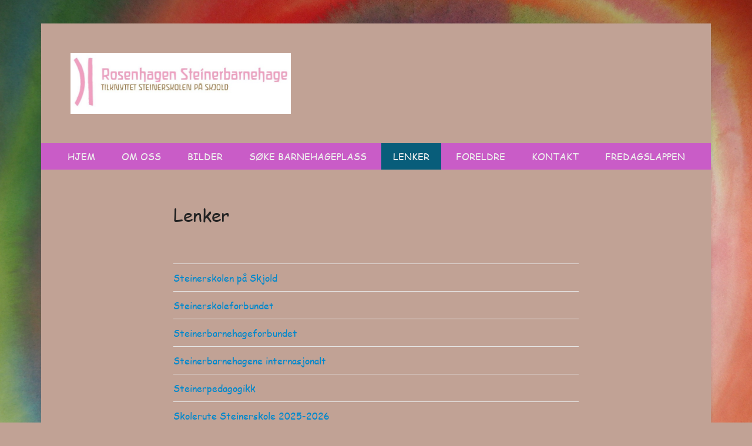

--- FILE ---
content_type: text/html; charset=UTF-8
request_url: http://rosenhagen.steinerbarnehage.no/lenker/
body_size: 8395
content:
<!DOCTYPE html>
<!--[if IE 6]>
<html id="ie6" lang="nb-NO">
<![endif]-->
<!--[if IE 7]>
<html id="ie7" lang="nb-NO">
<![endif]-->
<!--[if IE 8]>
<html id="ie8" lang="nb-NO">
<![endif]-->
<!--[if !(IE 6) | !(IE 7) | !(IE 8)  ]><!-->
<html lang="nb-NO">
<!--<![endif]-->
<head>
<meta charset="UTF-8" />
<link rel="profile" href="http://gmpg.org/xfn/11" />
<link rel="pingback" href="http://rosenhagen.steinerbarnehage.no/xmlrpc.php" />
<meta name='robots' content='index, follow, max-image-preview:large, max-snippet:-1, max-video-preview:-1' />

	<!-- This site is optimized with the Yoast SEO plugin v26.7 - https://yoast.com/wordpress/plugins/seo/ -->
	<title>Lenker - Rosenhagen Steinerbarnehage</title>
	<link rel="canonical" href="http://rosenhagen.steinerbarnehage.no/lenker/" />
	<meta property="og:locale" content="nb_NO" />
	<meta property="og:type" content="article" />
	<meta property="og:title" content="Lenker - Rosenhagen Steinerbarnehage" />
	<meta property="og:description" content="  Steinerskolen på Skjold   Steinerskoleforbundet   Steinerbarnehageforbundet   Steinerbarnehagene internasjonalt   Steinerpedagogikk   Skolerute Steinerskole 2025-2026   1. Klasse Steinerskolen    " />
	<meta property="og:url" content="http://rosenhagen.steinerbarnehage.no/lenker/" />
	<meta property="og:site_name" content="Rosenhagen Steinerbarnehage" />
	<meta property="article:modified_time" content="2025-06-20T09:02:07+00:00" />
	<meta name="twitter:card" content="summary_large_image" />
	<meta name="twitter:label1" content="Ansl. lesetid" />
	<meta name="twitter:data1" content="1 minutt" />
	<script type="application/ld+json" class="yoast-schema-graph">{"@context":"https://schema.org","@graph":[{"@type":"WebPage","@id":"http://rosenhagen.steinerbarnehage.no/lenker/","url":"http://rosenhagen.steinerbarnehage.no/lenker/","name":"Lenker - Rosenhagen Steinerbarnehage","isPartOf":{"@id":"http://rosenhagen.steinerbarnehage.no/#website"},"datePublished":"2019-03-07T09:47:23+00:00","dateModified":"2025-06-20T09:02:07+00:00","breadcrumb":{"@id":"http://rosenhagen.steinerbarnehage.no/lenker/#breadcrumb"},"inLanguage":"nb-NO","potentialAction":[{"@type":"ReadAction","target":["http://rosenhagen.steinerbarnehage.no/lenker/"]}]},{"@type":"BreadcrumbList","@id":"http://rosenhagen.steinerbarnehage.no/lenker/#breadcrumb","itemListElement":[{"@type":"ListItem","position":1,"name":"Hjem","item":"http://rosenhagen.steinerbarnehage.no/"},{"@type":"ListItem","position":2,"name":"Lenker"}]},{"@type":"WebSite","@id":"http://rosenhagen.steinerbarnehage.no/#website","url":"http://rosenhagen.steinerbarnehage.no/","name":"Rosenhagen Steinerbarnehage","description":"","publisher":{"@id":"http://rosenhagen.steinerbarnehage.no/#organization"},"potentialAction":[{"@type":"SearchAction","target":{"@type":"EntryPoint","urlTemplate":"http://rosenhagen.steinerbarnehage.no/?s={search_term_string}"},"query-input":{"@type":"PropertyValueSpecification","valueRequired":true,"valueName":"search_term_string"}}],"inLanguage":"nb-NO"},{"@type":"Organization","@id":"http://rosenhagen.steinerbarnehage.no/#organization","name":"Rosenhagen Steinerbarnehage","url":"http://rosenhagen.steinerbarnehage.no/","logo":{"@type":"ImageObject","inLanguage":"nb-NO","@id":"http://rosenhagen.steinerbarnehage.no/#/schema/logo/image/","url":"http://rosenhagen.steinerbarnehage.no/wp-content/uploads/2017/06/rosenhagen_logo.png","contentUrl":"http://rosenhagen.steinerbarnehage.no/wp-content/uploads/2017/06/rosenhagen_logo.png","width":414,"height":104,"caption":"Rosenhagen Steinerbarnehage"},"image":{"@id":"http://rosenhagen.steinerbarnehage.no/#/schema/logo/image/"}}]}</script>
	<!-- / Yoast SEO plugin. -->


<link rel='dns-prefetch' href='//maps.google.com' />
<link rel="alternate" type="application/rss+xml" title="Rosenhagen Steinerbarnehage &raquo; strøm" href="http://rosenhagen.steinerbarnehage.no/feed/" />
<link rel="alternate" type="application/rss+xml" title="Rosenhagen Steinerbarnehage &raquo; kommentarstrøm" href="http://rosenhagen.steinerbarnehage.no/comments/feed/" />
<link rel="alternate" title="oEmbed (JSON)" type="application/json+oembed" href="http://rosenhagen.steinerbarnehage.no/wp-json/oembed/1.0/embed?url=http%3A%2F%2Frosenhagen.steinerbarnehage.no%2Flenker%2F" />
<link rel="alternate" title="oEmbed (XML)" type="text/xml+oembed" href="http://rosenhagen.steinerbarnehage.no/wp-json/oembed/1.0/embed?url=http%3A%2F%2Frosenhagen.steinerbarnehage.no%2Flenker%2F&#038;format=xml" />
<meta name="viewport" content="width=device-width, initial-scale=1.0"><style id='wp-img-auto-sizes-contain-inline-css' type='text/css'>
img:is([sizes=auto i],[sizes^="auto," i]){contain-intrinsic-size:3000px 1500px}
/*# sourceURL=wp-img-auto-sizes-contain-inline-css */
</style>
<style id='wp-emoji-styles-inline-css' type='text/css'>

	img.wp-smiley, img.emoji {
		display: inline !important;
		border: none !important;
		box-shadow: none !important;
		height: 1em !important;
		width: 1em !important;
		margin: 0 0.07em !important;
		vertical-align: -0.1em !important;
		background: none !important;
		padding: 0 !important;
	}
/*# sourceURL=wp-emoji-styles-inline-css */
</style>
<link rel='stylesheet' id='wp-block-library-css' href='http://rosenhagen.steinerbarnehage.no/wp-includes/css/dist/block-library/style.min.css?ver=6.9' type='text/css' media='all' />
<style id='global-styles-inline-css' type='text/css'>
:root{--wp--preset--aspect-ratio--square: 1;--wp--preset--aspect-ratio--4-3: 4/3;--wp--preset--aspect-ratio--3-4: 3/4;--wp--preset--aspect-ratio--3-2: 3/2;--wp--preset--aspect-ratio--2-3: 2/3;--wp--preset--aspect-ratio--16-9: 16/9;--wp--preset--aspect-ratio--9-16: 9/16;--wp--preset--color--black: #000000;--wp--preset--color--cyan-bluish-gray: #abb8c3;--wp--preset--color--white: #ffffff;--wp--preset--color--pale-pink: #f78da7;--wp--preset--color--vivid-red: #cf2e2e;--wp--preset--color--luminous-vivid-orange: #ff6900;--wp--preset--color--luminous-vivid-amber: #fcb900;--wp--preset--color--light-green-cyan: #7bdcb5;--wp--preset--color--vivid-green-cyan: #00d084;--wp--preset--color--pale-cyan-blue: #8ed1fc;--wp--preset--color--vivid-cyan-blue: #0693e3;--wp--preset--color--vivid-purple: #9b51e0;--wp--preset--gradient--vivid-cyan-blue-to-vivid-purple: linear-gradient(135deg,rgb(6,147,227) 0%,rgb(155,81,224) 100%);--wp--preset--gradient--light-green-cyan-to-vivid-green-cyan: linear-gradient(135deg,rgb(122,220,180) 0%,rgb(0,208,130) 100%);--wp--preset--gradient--luminous-vivid-amber-to-luminous-vivid-orange: linear-gradient(135deg,rgb(252,185,0) 0%,rgb(255,105,0) 100%);--wp--preset--gradient--luminous-vivid-orange-to-vivid-red: linear-gradient(135deg,rgb(255,105,0) 0%,rgb(207,46,46) 100%);--wp--preset--gradient--very-light-gray-to-cyan-bluish-gray: linear-gradient(135deg,rgb(238,238,238) 0%,rgb(169,184,195) 100%);--wp--preset--gradient--cool-to-warm-spectrum: linear-gradient(135deg,rgb(74,234,220) 0%,rgb(151,120,209) 20%,rgb(207,42,186) 40%,rgb(238,44,130) 60%,rgb(251,105,98) 80%,rgb(254,248,76) 100%);--wp--preset--gradient--blush-light-purple: linear-gradient(135deg,rgb(255,206,236) 0%,rgb(152,150,240) 100%);--wp--preset--gradient--blush-bordeaux: linear-gradient(135deg,rgb(254,205,165) 0%,rgb(254,45,45) 50%,rgb(107,0,62) 100%);--wp--preset--gradient--luminous-dusk: linear-gradient(135deg,rgb(255,203,112) 0%,rgb(199,81,192) 50%,rgb(65,88,208) 100%);--wp--preset--gradient--pale-ocean: linear-gradient(135deg,rgb(255,245,203) 0%,rgb(182,227,212) 50%,rgb(51,167,181) 100%);--wp--preset--gradient--electric-grass: linear-gradient(135deg,rgb(202,248,128) 0%,rgb(113,206,126) 100%);--wp--preset--gradient--midnight: linear-gradient(135deg,rgb(2,3,129) 0%,rgb(40,116,252) 100%);--wp--preset--font-size--small: 13px;--wp--preset--font-size--medium: 20px;--wp--preset--font-size--large: 36px;--wp--preset--font-size--x-large: 42px;--wp--preset--spacing--20: 0.44rem;--wp--preset--spacing--30: 0.67rem;--wp--preset--spacing--40: 1rem;--wp--preset--spacing--50: 1.5rem;--wp--preset--spacing--60: 2.25rem;--wp--preset--spacing--70: 3.38rem;--wp--preset--spacing--80: 5.06rem;--wp--preset--shadow--natural: 6px 6px 9px rgba(0, 0, 0, 0.2);--wp--preset--shadow--deep: 12px 12px 50px rgba(0, 0, 0, 0.4);--wp--preset--shadow--sharp: 6px 6px 0px rgba(0, 0, 0, 0.2);--wp--preset--shadow--outlined: 6px 6px 0px -3px rgb(255, 255, 255), 6px 6px rgb(0, 0, 0);--wp--preset--shadow--crisp: 6px 6px 0px rgb(0, 0, 0);}:where(.is-layout-flex){gap: 0.5em;}:where(.is-layout-grid){gap: 0.5em;}body .is-layout-flex{display: flex;}.is-layout-flex{flex-wrap: wrap;align-items: center;}.is-layout-flex > :is(*, div){margin: 0;}body .is-layout-grid{display: grid;}.is-layout-grid > :is(*, div){margin: 0;}:where(.wp-block-columns.is-layout-flex){gap: 2em;}:where(.wp-block-columns.is-layout-grid){gap: 2em;}:where(.wp-block-post-template.is-layout-flex){gap: 1.25em;}:where(.wp-block-post-template.is-layout-grid){gap: 1.25em;}.has-black-color{color: var(--wp--preset--color--black) !important;}.has-cyan-bluish-gray-color{color: var(--wp--preset--color--cyan-bluish-gray) !important;}.has-white-color{color: var(--wp--preset--color--white) !important;}.has-pale-pink-color{color: var(--wp--preset--color--pale-pink) !important;}.has-vivid-red-color{color: var(--wp--preset--color--vivid-red) !important;}.has-luminous-vivid-orange-color{color: var(--wp--preset--color--luminous-vivid-orange) !important;}.has-luminous-vivid-amber-color{color: var(--wp--preset--color--luminous-vivid-amber) !important;}.has-light-green-cyan-color{color: var(--wp--preset--color--light-green-cyan) !important;}.has-vivid-green-cyan-color{color: var(--wp--preset--color--vivid-green-cyan) !important;}.has-pale-cyan-blue-color{color: var(--wp--preset--color--pale-cyan-blue) !important;}.has-vivid-cyan-blue-color{color: var(--wp--preset--color--vivid-cyan-blue) !important;}.has-vivid-purple-color{color: var(--wp--preset--color--vivid-purple) !important;}.has-black-background-color{background-color: var(--wp--preset--color--black) !important;}.has-cyan-bluish-gray-background-color{background-color: var(--wp--preset--color--cyan-bluish-gray) !important;}.has-white-background-color{background-color: var(--wp--preset--color--white) !important;}.has-pale-pink-background-color{background-color: var(--wp--preset--color--pale-pink) !important;}.has-vivid-red-background-color{background-color: var(--wp--preset--color--vivid-red) !important;}.has-luminous-vivid-orange-background-color{background-color: var(--wp--preset--color--luminous-vivid-orange) !important;}.has-luminous-vivid-amber-background-color{background-color: var(--wp--preset--color--luminous-vivid-amber) !important;}.has-light-green-cyan-background-color{background-color: var(--wp--preset--color--light-green-cyan) !important;}.has-vivid-green-cyan-background-color{background-color: var(--wp--preset--color--vivid-green-cyan) !important;}.has-pale-cyan-blue-background-color{background-color: var(--wp--preset--color--pale-cyan-blue) !important;}.has-vivid-cyan-blue-background-color{background-color: var(--wp--preset--color--vivid-cyan-blue) !important;}.has-vivid-purple-background-color{background-color: var(--wp--preset--color--vivid-purple) !important;}.has-black-border-color{border-color: var(--wp--preset--color--black) !important;}.has-cyan-bluish-gray-border-color{border-color: var(--wp--preset--color--cyan-bluish-gray) !important;}.has-white-border-color{border-color: var(--wp--preset--color--white) !important;}.has-pale-pink-border-color{border-color: var(--wp--preset--color--pale-pink) !important;}.has-vivid-red-border-color{border-color: var(--wp--preset--color--vivid-red) !important;}.has-luminous-vivid-orange-border-color{border-color: var(--wp--preset--color--luminous-vivid-orange) !important;}.has-luminous-vivid-amber-border-color{border-color: var(--wp--preset--color--luminous-vivid-amber) !important;}.has-light-green-cyan-border-color{border-color: var(--wp--preset--color--light-green-cyan) !important;}.has-vivid-green-cyan-border-color{border-color: var(--wp--preset--color--vivid-green-cyan) !important;}.has-pale-cyan-blue-border-color{border-color: var(--wp--preset--color--pale-cyan-blue) !important;}.has-vivid-cyan-blue-border-color{border-color: var(--wp--preset--color--vivid-cyan-blue) !important;}.has-vivid-purple-border-color{border-color: var(--wp--preset--color--vivid-purple) !important;}.has-vivid-cyan-blue-to-vivid-purple-gradient-background{background: var(--wp--preset--gradient--vivid-cyan-blue-to-vivid-purple) !important;}.has-light-green-cyan-to-vivid-green-cyan-gradient-background{background: var(--wp--preset--gradient--light-green-cyan-to-vivid-green-cyan) !important;}.has-luminous-vivid-amber-to-luminous-vivid-orange-gradient-background{background: var(--wp--preset--gradient--luminous-vivid-amber-to-luminous-vivid-orange) !important;}.has-luminous-vivid-orange-to-vivid-red-gradient-background{background: var(--wp--preset--gradient--luminous-vivid-orange-to-vivid-red) !important;}.has-very-light-gray-to-cyan-bluish-gray-gradient-background{background: var(--wp--preset--gradient--very-light-gray-to-cyan-bluish-gray) !important;}.has-cool-to-warm-spectrum-gradient-background{background: var(--wp--preset--gradient--cool-to-warm-spectrum) !important;}.has-blush-light-purple-gradient-background{background: var(--wp--preset--gradient--blush-light-purple) !important;}.has-blush-bordeaux-gradient-background{background: var(--wp--preset--gradient--blush-bordeaux) !important;}.has-luminous-dusk-gradient-background{background: var(--wp--preset--gradient--luminous-dusk) !important;}.has-pale-ocean-gradient-background{background: var(--wp--preset--gradient--pale-ocean) !important;}.has-electric-grass-gradient-background{background: var(--wp--preset--gradient--electric-grass) !important;}.has-midnight-gradient-background{background: var(--wp--preset--gradient--midnight) !important;}.has-small-font-size{font-size: var(--wp--preset--font-size--small) !important;}.has-medium-font-size{font-size: var(--wp--preset--font-size--medium) !important;}.has-large-font-size{font-size: var(--wp--preset--font-size--large) !important;}.has-x-large-font-size{font-size: var(--wp--preset--font-size--x-large) !important;}
/*# sourceURL=global-styles-inline-css */
</style>

<style id='classic-theme-styles-inline-css' type='text/css'>
/*! This file is auto-generated */
.wp-block-button__link{color:#fff;background-color:#32373c;border-radius:9999px;box-shadow:none;text-decoration:none;padding:calc(.667em + 2px) calc(1.333em + 2px);font-size:1.125em}.wp-block-file__button{background:#32373c;color:#fff;text-decoration:none}
/*# sourceURL=/wp-includes/css/classic-themes.min.css */
</style>
<link rel='stylesheet' id='wp-gmap-embed-front-css-css' href='http://rosenhagen.steinerbarnehage.no/wp-content/plugins/gmap-embed/public/assets/css/front_custom_style.css?ver=1763636235' type='text/css' media='all' />
<link rel='stylesheet' id='catcheverest-style-css' href='http://rosenhagen.steinerbarnehage.no/wp-content/themes/catch-everest-pro/style.css' type='text/css' media='all' />
<link rel='stylesheet' id='genericons-css' href='http://rosenhagen.steinerbarnehage.no/wp-content/themes/catch-everest-pro/css/genericons/genericons.css?ver=3.4.1' type='text/css' media='all' />
<link rel='stylesheet' id='catcheverest-responsive-css' href='http://rosenhagen.steinerbarnehage.no/wp-content/themes/catch-everest-pro/css/responsive.css?ver=6.9' type='text/css' media='all' />
<link rel='stylesheet' id='fo-fonts-declaration-css' href='http://rosenhagen.steinerbarnehage.no/wp-content/uploads/font-organizer/fo-declarations.css?ver=6.9' type='text/css' media='all' />
<link rel='stylesheet' id='fo-fonts-elements-css' href='http://rosenhagen.steinerbarnehage.no/wp-content/uploads/font-organizer/fo-elements.css?ver=6.9' type='text/css' media='all' />
<link rel='stylesheet' id='wp-block-paragraph-css' href='http://rosenhagen.steinerbarnehage.no/wp-includes/blocks/paragraph/style.min.css?ver=6.9' type='text/css' media='all' />
<script type="text/javascript" src="http://rosenhagen.steinerbarnehage.no/wp-includes/js/jquery/jquery.min.js?ver=3.7.1" id="jquery-core-js"></script>
<script type="text/javascript" src="http://rosenhagen.steinerbarnehage.no/wp-includes/js/jquery/jquery-migrate.min.js?ver=3.4.1" id="jquery-migrate-js"></script>
<script type="text/javascript" src="https://maps.google.com/maps/api/js?key=AIzaSyCMmdv7788WWd_zaN5km47Sf70997XWy1M&amp;libraries=places&amp;language=en&amp;region=US&amp;callback=Function.prototype&amp;ver=6.9" id="wp-gmap-api-js"></script>
<script type="text/javascript" id="wp-gmap-api-js-after">
/* <![CDATA[ */
/* <![CDATA[ */

var wgm_status = {"p_v":"1.9.4","p_d_v":"20250717","l_api":"always","p_api":"N","i_p":false,"d_f_s_c":"N","d_s_v":"N","d_z_c":"N","d_p_c":"N","d_m_t_c":"N","d_m_w_z":"N","d_m_d":"N","d_m_d_c_z":"N","e_d_f_a_c":"N"};
/* ]]]]><![CDATA[> */
//# sourceURL=wp-gmap-api-js-after
/* ]]> */
</script>
<link rel="https://api.w.org/" href="http://rosenhagen.steinerbarnehage.no/wp-json/" /><link rel="alternate" title="JSON" type="application/json" href="http://rosenhagen.steinerbarnehage.no/wp-json/wp/v2/pages/54" /><link rel="EditURI" type="application/rsd+xml" title="RSD" href="http://rosenhagen.steinerbarnehage.no/xmlrpc.php?rsd" />
<meta name="generator" content="WordPress 6.9" />
<link rel='shortlink' href='http://rosenhagen.steinerbarnehage.no/?p=54' />

				<!-- Rosenhagen Steinerbarnehage inline CSS Styles -->

					<style type="text/css" media="screen">
#masthead { background-color: #c1a295; }
#main { background-color: #c1a295; }
#footer-sidebar { background-color: #c1a295; }
#site-generator { background-color: #c1a295; }
#homepage-message { color: #c1a295; }
#header-menu, #footer-menu { background-color: #c95cc7; }
@media screen and (max-width: 767px) { .widget.widget_nav_menu .sb-holder, .sb-options { background-color: #c95cc7; } }
#header-menu ul.menu li:hover > a, #header-menu ul.menu a:focus, #header-menu .menu .current-menu-item > a, #header-menu .menu .current-menu-ancestor > a, #header-menu .menu .current_page_item > a, #header-menu .menu .current_page_ancestor > a, #footer-menu ul.menu li:hover > a, #footer-menu ul.menu a:focus, #footer-menu .menu .current-menu-item > a, #footer-menu .menu .current-menu-ancestor > a, #footer-menu .menu .current_page_item > a, #footer-menu .menu .current_page_ancestor > a { background-color: #085d7a; }
#header-menu ul.menu ul a, #footer-menu ul.menu ul a { background-color: #c95cc7; }

					</style>
<!-- refreshing cache --><style type="text/css">.recentcomments a{display:inline !important;padding:0 !important;margin:0 !important;}</style>		<style type="text/css">
					#hgroup.with-logo { padding: 0; }
			#site-title,
			#site-description {
				position: absolute !important;
				clip: rect(1px 1px 1px 1px); /* IE6, IE7 */
				clip: rect(1px, 1px, 1px, 1px);
			}
				</style>
		<style type="text/css" id="custom-background-css">
body.custom-background { background-color: #c1a295; background-image: url("http://rosenhagen.steinerbarnehage.no/wp-content/uploads/2017/06/P2150296-e1487454353826.jpg"); background-position: left top; background-size: cover; background-repeat: no-repeat; background-attachment: fixed; }
</style>
	<link rel="icon" href="http://rosenhagen.steinerbarnehage.no/wp-content/uploads/2017/06/cropped-cropped-Selection_003-32x32-32x32.png" sizes="32x32" />
<link rel="icon" href="http://rosenhagen.steinerbarnehage.no/wp-content/uploads/2017/06/cropped-cropped-Selection_003-32x32-192x192.png" sizes="192x192" />
<link rel="apple-touch-icon" href="http://rosenhagen.steinerbarnehage.no/wp-content/uploads/2017/06/cropped-cropped-Selection_003-32x32-180x180.png" />
<meta name="msapplication-TileImage" content="http://rosenhagen.steinerbarnehage.no/wp-content/uploads/2017/06/cropped-cropped-Selection_003-32x32-270x270.png" />
		<style type="text/css" id="wp-custom-css">
			/*
Du kan legge til din egen CSS her.

Klikk hjelp-ikonet over for å lære mer.
*/

.featured-slider .slides {
    background-color: #c1a295;
}		</style>
		</head>

<body class="wp-singular page-template-default page page-id-54 custom-background wp-custom-logo wp-theme-catch-everest-pro group-blog no-sidebar content-full">


<div id="page" class="hfeed site">

		<a class="skip-link screen-reader-text" href="#content">Gå til innholdet</a>
    
	<header id="masthead" role="banner">
    
    	 
        
    	<div id="hgroup-wrap" class="container">
        
       		
        <div id="header-left">
            <div id="site-logo"><a href="http://rosenhagen.steinerbarnehage.no/" class="custom-logo-link" rel="home"><img width="375" height="104" src="http://rosenhagen.steinerbarnehage.no/wp-content/uploads/2017/06/cropped-rosenhagen_logo.png" class="custom-logo" alt="Rosenhagen Steinerbarnehage" decoding="async" srcset="http://rosenhagen.steinerbarnehage.no/wp-content/uploads/2017/06/cropped-rosenhagen_logo.png 375w, http://rosenhagen.steinerbarnehage.no/wp-content/uploads/2017/06/cropped-rosenhagen_logo-300x83.png 300w" sizes="(max-width: 375px) 100vw, 375px" /></a></div><!-- #site-logo --><div id="hgroup" class="site-details with-logo">
					<p id="site-title"><a href="http://rosenhagen.steinerbarnehage.no/" rel="home">Rosenhagen Steinerbarnehage</a></p>
		
    </div><!-- #hgroup -->
        </div><!-- #header-left -->

 
            
        </div><!-- #hgroup-wrap -->
        
        <!-- Disable Header Image -->	<div id="header-menu">
		<a class="screen-reader-text">Hovedmenyen</a>
        <nav id="access" role="navigation">
            <div class="menu-header-container"><ul class="menu"><li id="menu-item-70" class="menu-item menu-item-type-custom menu-item-object-custom menu-item-home menu-item-70"><a href="http://rosenhagen.steinerbarnehage.no">Hjem</a></li>
<li id="menu-item-61" class="menu-item menu-item-type-post_type menu-item-object-page menu-item-has-children menu-item-61"><a href="http://rosenhagen.steinerbarnehage.no/om-oss/">Om Oss</a>
<ul class="sub-menu">
	<li id="menu-item-341" class="menu-item menu-item-type-post_type menu-item-object-page menu-item-341"><a href="http://rosenhagen.steinerbarnehage.no/om-oss/">Om Oss</a></li>
	<li id="menu-item-69" class="menu-item menu-item-type-post_type menu-item-object-page menu-item-69"><a href="http://rosenhagen.steinerbarnehage.no/om-oss/arsplan/">Årsplan</a></li>
	<li id="menu-item-67" class="menu-item menu-item-type-post_type menu-item-object-page menu-item-67"><a href="http://rosenhagen.steinerbarnehage.no/om-oss/artidsfestene/">Årtidsfestene</a></li>
	<li id="menu-item-60" class="menu-item menu-item-type-post_type menu-item-object-page menu-item-60"><a href="http://rosenhagen.steinerbarnehage.no/om-oss/vedtekter/">Vedtekter</a></li>
	<li id="menu-item-289" class="menu-item menu-item-type-post_type menu-item-object-page menu-item-289"><a href="http://rosenhagen.steinerbarnehage.no/om-oss/roseruten/">Roseruten</a></li>
	<li id="menu-item-405" class="menu-item menu-item-type-post_type menu-item-object-page menu-item-405"><a href="http://rosenhagen.steinerbarnehage.no/rammeplan/">Rammeplan</a></li>
</ul>
</li>
<li id="menu-item-65" class="menu-item menu-item-type-post_type menu-item-object-page menu-item-has-children menu-item-65"><a href="http://rosenhagen.steinerbarnehage.no/bilder/">Bilder</a>
<ul class="sub-menu">
	<li id="menu-item-68" class="menu-item menu-item-type-post_type menu-item-object-page menu-item-68"><a href="http://rosenhagen.steinerbarnehage.no/bilder/artidsbordet/">Årtidsbordet</a></li>
	<li id="menu-item-120" class="menu-item menu-item-type-post_type menu-item-object-page menu-item-120"><a href="http://rosenhagen.steinerbarnehage.no/bilder/artidsfestene/">Årtidsfestene</a></li>
	<li id="menu-item-66" class="menu-item menu-item-type-post_type menu-item-object-page menu-item-66"><a href="http://rosenhagen.steinerbarnehage.no/bilder/hverdagsbilder/">Hverdagsbilder</a></li>
</ul>
</li>
<li id="menu-item-71" class="menu-item menu-item-type-custom menu-item-object-custom menu-item-has-children menu-item-71"><a target="_blank" href="http://rosenhagen.steinerbarnehage.no/barnehage-plass">Søke Barnehageplass</a>
<ul class="sub-menu">
	<li id="menu-item-302" class="menu-item menu-item-type-post_type menu-item-object-page menu-item-302"><a href="http://rosenhagen.steinerbarnehage.no/barnehage-plass/">Barnehage plass</a></li>
</ul>
</li>
<li id="menu-item-62" class="menu-item menu-item-type-post_type menu-item-object-page current-menu-item page_item page-item-54 current_page_item menu-item-has-children menu-item-62"><a href="http://rosenhagen.steinerbarnehage.no/lenker/" aria-current="page">Lenker</a>
<ul class="sub-menu">
	<li id="menu-item-72" class="menu-item menu-item-type-custom menu-item-object-custom menu-item-72"><a target="_blank" href="http://www.skjold.steinerskolen.no/">Steinerskolen på Skjold</a></li>
	<li id="menu-item-73" class="menu-item menu-item-type-custom menu-item-object-custom menu-item-73"><a target="_blank" href="http://steinerskolen.no/">Steinerskole-forbundet</a></li>
	<li id="menu-item-74" class="menu-item menu-item-type-custom menu-item-object-custom menu-item-74"><a target="_blank" href="http://www.steinerbarnehagene.no/">Steinerbarnehage-forbundet</a></li>
	<li id="menu-item-75" class="menu-item menu-item-type-custom menu-item-object-custom menu-item-75"><a target="_blank" href="http://www.steinerbarnehagene.no/steinerbarnehagen/">Steinerbarnehagene Internasjonalt</a></li>
	<li id="menu-item-76" class="menu-item menu-item-type-custom menu-item-object-custom menu-item-76"><a target="_blank" href="https://steinerbarnehagene.no/pedagogikk/hva-er-en-steinerbarnehage/">Steinerpedagogikk</a></li>
	<li id="menu-item-428" class="menu-item menu-item-type-custom menu-item-object-custom menu-item-428"><a href="http://rosenhagen.steinerbarnehage.no/wp-content/uploads/2025/06/Skolerute2025-2026.pdf">Skolerute 2025-2026</a></li>
	<li id="menu-item-78" class="menu-item menu-item-type-custom menu-item-object-custom menu-item-78"><a target="_blank" href="https://skjold.steinerskolen.no/1-klasse/">1. Klasse på Steinerskolen</a></li>
</ul>
</li>
<li id="menu-item-64" class="menu-item menu-item-type-post_type menu-item-object-page menu-item-64"><a href="http://rosenhagen.steinerbarnehage.no/foreldre/">Foreldre</a></li>
<li id="menu-item-63" class="menu-item menu-item-type-post_type menu-item-object-page menu-item-63"><a href="http://rosenhagen.steinerbarnehage.no/kontakt/">Kontakt</a></li>
<li id="menu-item-136" class="menu-item menu-item-type-custom menu-item-object-custom menu-item-136"><a target="_blank" href="https://skjold.steinerskolen.no/fredagslappen-2/">Fredagslappen</a></li>
<li class="default-menu"><a href="http://rosenhagen.steinerbarnehage.no/" title="Menu">Meny</a></li></ul></div>        </nav><!-- .site-navigation .main-navigation -->
	</div>
        
	</header><!-- #masthead .site-header -->
    
	 
        
	    
    <div id="main" class="container">
    
		
		<div id="primary" class="content-area">
			<div id="content" class="site-content" role="main">

				
					
<article id="post-54" class="post-54 page type-page status-publish hentry">

    
    <div class="entry-container">

		<header class="entry-header">
    		<h1 class="entry-title">Lenker</h1>		</header><!-- .entry-header -->

		<div class="entry-content">
        	<h3> </h3>
<table style="height: 251px;" width="335">
<tbody>
<tr>
<td><a href="https://skjold.steinerskolen.no/">Steinerskolen på Skjold</a></td>
<td class="phone"> </td>
</tr>
<tr>
<td><a href="http://steinerskolen.no/">Steinerskoleforbundet</a></td>
<td class="phone"> </td>
</tr>
<tr>
<td><a href="https://steinerbarnehagene.no/">Steinerbarnehageforbundet</a></td>
<td class="phone"> </td>
</tr>
<tr>
<td><a href="https://steinerbarnehagene.no/pedagogikk/steinerbarnehagene-i-verden/">Steinerbarnehagene internasjonalt</a></td>
<td class="phone"> </td>
</tr>
<tr>
<td><a href="https://steinerbarnehagene.no/annen-litteratur">Steinerpedagogikk</a></td>
<td class="phone"> </td>
</tr>
<tr>
<td><a href="http://rosenhagen.steinerbarnehage.no/wp-content/uploads/2025/06/Skolerute2025-2026.pdf">Skolerute Steinerskole 2025-2026</a></td>
<td class="phone"> </td>
</tr>
<tr>
<td><a href="http://rosenhagen.barnehage.no/Fil/LastNedFil/9cc23314-9ea1-4a63-a772-d841149e83fc">1. Klasse Steinerskolen</a></td>
<td class="phone"> </td>
</tr>
</tbody>
</table>
<h3> </h3>


<p></p>
         	     	</div><!-- .entry-content -->

        <footer class="entry-meta">
                    </footer><!-- .entry-meta -->

  	</div><!-- .entry-container -->

</article><!-- #post-54 -->
					
				
			</div><!-- #content .site-content -->
		</div><!-- #primary .content-area -->



	</div><!-- #main .site-main -->
    
	 
    
	<footer id="colophon" role="contentinfo">
		
<div id="footer-sidebar" class="container">
    <div id="supplementary" class="one">
                <div id="first" class="widget-area" role="complementary">
            <aside id="widget_catcheverest_social_widget-3" class="widget widget_widget_catcheverest_social_widget">
		<ul class="social-profile"><li class="instagram"><a href="https://www.instagram.com/rosenhagen_steinerbarnehage/" title="Instagram" target="_blank">Instagram</a></li>
		</ul></aside>        </div><!-- #first .widget-area -->
            
            
                
                
    </div><!-- #supplementary -->
</div><!-- #footer-sidebar -->   	<div id="footer-menu">
        <nav id="access" role="navigation">
            <a class="screen-reader-text">Bunnlinjemeny</a>
            <div class="menu-header-container"><ul class="menu"><li class="menu-item menu-item-type-custom menu-item-object-custom menu-item-home menu-item-70"><a href="http://rosenhagen.steinerbarnehage.no">Hjem</a></li>
<li class="menu-item menu-item-type-post_type menu-item-object-page menu-item-has-children menu-item-61"><a href="http://rosenhagen.steinerbarnehage.no/om-oss/">Om Oss</a>
<ul class="sub-menu">
	<li class="menu-item menu-item-type-post_type menu-item-object-page menu-item-341"><a href="http://rosenhagen.steinerbarnehage.no/om-oss/">Om Oss</a></li>
	<li class="menu-item menu-item-type-post_type menu-item-object-page menu-item-69"><a href="http://rosenhagen.steinerbarnehage.no/om-oss/arsplan/">Årsplan</a></li>
	<li class="menu-item menu-item-type-post_type menu-item-object-page menu-item-67"><a href="http://rosenhagen.steinerbarnehage.no/om-oss/artidsfestene/">Årtidsfestene</a></li>
	<li class="menu-item menu-item-type-post_type menu-item-object-page menu-item-60"><a href="http://rosenhagen.steinerbarnehage.no/om-oss/vedtekter/">Vedtekter</a></li>
	<li class="menu-item menu-item-type-post_type menu-item-object-page menu-item-289"><a href="http://rosenhagen.steinerbarnehage.no/om-oss/roseruten/">Roseruten</a></li>
	<li class="menu-item menu-item-type-post_type menu-item-object-page menu-item-405"><a href="http://rosenhagen.steinerbarnehage.no/rammeplan/">Rammeplan</a></li>
</ul>
</li>
<li class="menu-item menu-item-type-post_type menu-item-object-page menu-item-has-children menu-item-65"><a href="http://rosenhagen.steinerbarnehage.no/bilder/">Bilder</a>
<ul class="sub-menu">
	<li class="menu-item menu-item-type-post_type menu-item-object-page menu-item-68"><a href="http://rosenhagen.steinerbarnehage.no/bilder/artidsbordet/">Årtidsbordet</a></li>
	<li class="menu-item menu-item-type-post_type menu-item-object-page menu-item-120"><a href="http://rosenhagen.steinerbarnehage.no/bilder/artidsfestene/">Årtidsfestene</a></li>
	<li class="menu-item menu-item-type-post_type menu-item-object-page menu-item-66"><a href="http://rosenhagen.steinerbarnehage.no/bilder/hverdagsbilder/">Hverdagsbilder</a></li>
</ul>
</li>
<li class="menu-item menu-item-type-custom menu-item-object-custom menu-item-has-children menu-item-71"><a target="_blank" href="http://rosenhagen.steinerbarnehage.no/barnehage-plass">Søke Barnehageplass</a>
<ul class="sub-menu">
	<li class="menu-item menu-item-type-post_type menu-item-object-page menu-item-302"><a href="http://rosenhagen.steinerbarnehage.no/barnehage-plass/">Barnehage plass</a></li>
</ul>
</li>
<li class="menu-item menu-item-type-post_type menu-item-object-page current-menu-item page_item page-item-54 current_page_item menu-item-has-children menu-item-62"><a href="http://rosenhagen.steinerbarnehage.no/lenker/" aria-current="page">Lenker</a>
<ul class="sub-menu">
	<li class="menu-item menu-item-type-custom menu-item-object-custom menu-item-72"><a target="_blank" href="http://www.skjold.steinerskolen.no/">Steinerskolen på Skjold</a></li>
	<li class="menu-item menu-item-type-custom menu-item-object-custom menu-item-73"><a target="_blank" href="http://steinerskolen.no/">Steinerskole-forbundet</a></li>
	<li class="menu-item menu-item-type-custom menu-item-object-custom menu-item-74"><a target="_blank" href="http://www.steinerbarnehagene.no/">Steinerbarnehage-forbundet</a></li>
	<li class="menu-item menu-item-type-custom menu-item-object-custom menu-item-75"><a target="_blank" href="http://www.steinerbarnehagene.no/steinerbarnehagen/">Steinerbarnehagene Internasjonalt</a></li>
	<li class="menu-item menu-item-type-custom menu-item-object-custom menu-item-76"><a target="_blank" href="https://steinerbarnehagene.no/pedagogikk/hva-er-en-steinerbarnehage/">Steinerpedagogikk</a></li>
	<li class="menu-item menu-item-type-custom menu-item-object-custom menu-item-428"><a href="http://rosenhagen.steinerbarnehage.no/wp-content/uploads/2025/06/Skolerute2025-2026.pdf">Skolerute 2025-2026</a></li>
	<li class="menu-item menu-item-type-custom menu-item-object-custom menu-item-78"><a target="_blank" href="https://skjold.steinerskolen.no/1-klasse/">1. Klasse på Steinerskolen</a></li>
</ul>
</li>
<li class="menu-item menu-item-type-post_type menu-item-object-page menu-item-64"><a href="http://rosenhagen.steinerbarnehage.no/foreldre/">Foreldre</a></li>
<li class="menu-item menu-item-type-post_type menu-item-object-page menu-item-63"><a href="http://rosenhagen.steinerbarnehage.no/kontakt/">Kontakt</a></li>
<li class="menu-item menu-item-type-custom menu-item-object-custom menu-item-136"><a target="_blank" href="https://skjold.steinerskolen.no/fredagslappen-2/">Fredagslappen</a></li>
<li class="default-menu"><a href="http://rosenhagen.steinerbarnehage.no/" title="Menu">Meny</a></li></ul></div>        </nav><!-- .site-navigation .main-navigation -->
	</div>
   
           
        <div id="site-generator" class="container">
			  
                    
        	<div class="site-info">
            	<div class="copyright">Copyright © 2026 <a href="http://rosenhagen.steinerbarnehage.no/" title="Rosenhagen Steinerbarnehage" ><span>Rosenhagen Steinerbarnehage</span></a>. All Rights Reserved.</div><div class="powered"> 
          	</div><!-- .site-info -->
            
			              
       	</div><!-- #site-generator --> 
        
          
               
	</footer><!-- #colophon .site-footer -->
    
    <a href="#masthead" id="scrollup"></a> 
    
</div><!-- #page .hfeed .site -->

<script type="speculationrules">
{"prefetch":[{"source":"document","where":{"and":[{"href_matches":"/*"},{"not":{"href_matches":["/wp-*.php","/wp-admin/*","/wp-content/uploads/*","/wp-content/*","/wp-content/plugins/*","/wp-content/themes/catch-everest-pro/*","/*\\?(.+)"]}},{"not":{"selector_matches":"a[rel~=\"nofollow\"]"}},{"not":{"selector_matches":".no-prefetch, .no-prefetch a"}}]},"eagerness":"conservative"}]}
</script>
<!-- refreshing cache --><script type="text/javascript" src="http://rosenhagen.steinerbarnehage.no/wp-content/themes/catch-everest-pro/js/catcheverest-menu.min.js?ver=20140315" id="catcheverest-menu-js"></script>
<script type="text/javascript" src="http://rosenhagen.steinerbarnehage.no/wp-content/themes/catch-everest-pro/js/jquery.fitvids.min.js?ver=20140315" id="jquery-fitvids-js"></script>
<script type="text/javascript" src="http://rosenhagen.steinerbarnehage.no/wp-content/themes/catch-everest-pro/js/catcheverest-scrollup.min.js?ver=20072014" id="catcheverest-scrollup-js"></script>
<script id="wp-emoji-settings" type="application/json">
{"baseUrl":"https://s.w.org/images/core/emoji/17.0.2/72x72/","ext":".png","svgUrl":"https://s.w.org/images/core/emoji/17.0.2/svg/","svgExt":".svg","source":{"concatemoji":"http://rosenhagen.steinerbarnehage.no/wp-includes/js/wp-emoji-release.min.js?ver=6.9"}}
</script>
<script type="module">
/* <![CDATA[ */
/*! This file is auto-generated */
const a=JSON.parse(document.getElementById("wp-emoji-settings").textContent),o=(window._wpemojiSettings=a,"wpEmojiSettingsSupports"),s=["flag","emoji"];function i(e){try{var t={supportTests:e,timestamp:(new Date).valueOf()};sessionStorage.setItem(o,JSON.stringify(t))}catch(e){}}function c(e,t,n){e.clearRect(0,0,e.canvas.width,e.canvas.height),e.fillText(t,0,0);t=new Uint32Array(e.getImageData(0,0,e.canvas.width,e.canvas.height).data);e.clearRect(0,0,e.canvas.width,e.canvas.height),e.fillText(n,0,0);const a=new Uint32Array(e.getImageData(0,0,e.canvas.width,e.canvas.height).data);return t.every((e,t)=>e===a[t])}function p(e,t){e.clearRect(0,0,e.canvas.width,e.canvas.height),e.fillText(t,0,0);var n=e.getImageData(16,16,1,1);for(let e=0;e<n.data.length;e++)if(0!==n.data[e])return!1;return!0}function u(e,t,n,a){switch(t){case"flag":return n(e,"\ud83c\udff3\ufe0f\u200d\u26a7\ufe0f","\ud83c\udff3\ufe0f\u200b\u26a7\ufe0f")?!1:!n(e,"\ud83c\udde8\ud83c\uddf6","\ud83c\udde8\u200b\ud83c\uddf6")&&!n(e,"\ud83c\udff4\udb40\udc67\udb40\udc62\udb40\udc65\udb40\udc6e\udb40\udc67\udb40\udc7f","\ud83c\udff4\u200b\udb40\udc67\u200b\udb40\udc62\u200b\udb40\udc65\u200b\udb40\udc6e\u200b\udb40\udc67\u200b\udb40\udc7f");case"emoji":return!a(e,"\ud83e\u1fac8")}return!1}function f(e,t,n,a){let r;const o=(r="undefined"!=typeof WorkerGlobalScope&&self instanceof WorkerGlobalScope?new OffscreenCanvas(300,150):document.createElement("canvas")).getContext("2d",{willReadFrequently:!0}),s=(o.textBaseline="top",o.font="600 32px Arial",{});return e.forEach(e=>{s[e]=t(o,e,n,a)}),s}function r(e){var t=document.createElement("script");t.src=e,t.defer=!0,document.head.appendChild(t)}a.supports={everything:!0,everythingExceptFlag:!0},new Promise(t=>{let n=function(){try{var e=JSON.parse(sessionStorage.getItem(o));if("object"==typeof e&&"number"==typeof e.timestamp&&(new Date).valueOf()<e.timestamp+604800&&"object"==typeof e.supportTests)return e.supportTests}catch(e){}return null}();if(!n){if("undefined"!=typeof Worker&&"undefined"!=typeof OffscreenCanvas&&"undefined"!=typeof URL&&URL.createObjectURL&&"undefined"!=typeof Blob)try{var e="postMessage("+f.toString()+"("+[JSON.stringify(s),u.toString(),c.toString(),p.toString()].join(",")+"));",a=new Blob([e],{type:"text/javascript"});const r=new Worker(URL.createObjectURL(a),{name:"wpTestEmojiSupports"});return void(r.onmessage=e=>{i(n=e.data),r.terminate(),t(n)})}catch(e){}i(n=f(s,u,c,p))}t(n)}).then(e=>{for(const n in e)a.supports[n]=e[n],a.supports.everything=a.supports.everything&&a.supports[n],"flag"!==n&&(a.supports.everythingExceptFlag=a.supports.everythingExceptFlag&&a.supports[n]);var t;a.supports.everythingExceptFlag=a.supports.everythingExceptFlag&&!a.supports.flag,a.supports.everything||((t=a.source||{}).concatemoji?r(t.concatemoji):t.wpemoji&&t.twemoji&&(r(t.twemoji),r(t.wpemoji)))});
//# sourceURL=http://rosenhagen.steinerbarnehage.no/wp-includes/js/wp-emoji-loader.min.js
/* ]]> */
</script>

</body>
</html>

--- FILE ---
content_type: text/css
request_url: http://rosenhagen.steinerbarnehage.no/wp-content/uploads/font-organizer/fo-declarations.css?ver=6.9
body_size: 250
content:
/* This Awesome CSS file was created by Font Orgranizer from Hive :) */


@font-face {
    font-family: 'Comic Sans';
    
    src: url('//rosenhagen.steinerbarnehage.no/wp-content/uploads/font-organizer/911Fonts.com_ComicSansMSRegular__-_911fonts.com-fonts-BpCS.ttf') format('truetype');
font-weight: normal;
}


--- FILE ---
content_type: text/css
request_url: http://rosenhagen.steinerbarnehage.no/wp-content/uploads/font-organizer/fo-elements.css?ver=6.9
body_size: 161
content:
/* This Awesome CSS file was created by Font Orgranizer from Hive :) */

body { font-family: 'Comic Sans'!important;   }
h1 { font-family: 'Comic Sans'!important;   }
h2 { font-family: 'Comic Sans'!important;   }
h3 { font-family: 'Comic Sans'!important;   }
h4 { font-family: 'Comic Sans'!important;   }
h5 { font-family: 'Comic Sans'!important;   }
h6 { font-family: 'Comic Sans'!important;   }
p { font-family: 'Comic Sans'!important;   }
q { font-family: 'Comic Sans'!important;   }
li { font-family: 'Comic Sans'!important;   }
a { font-family: 'Comic Sans'!important;   }
